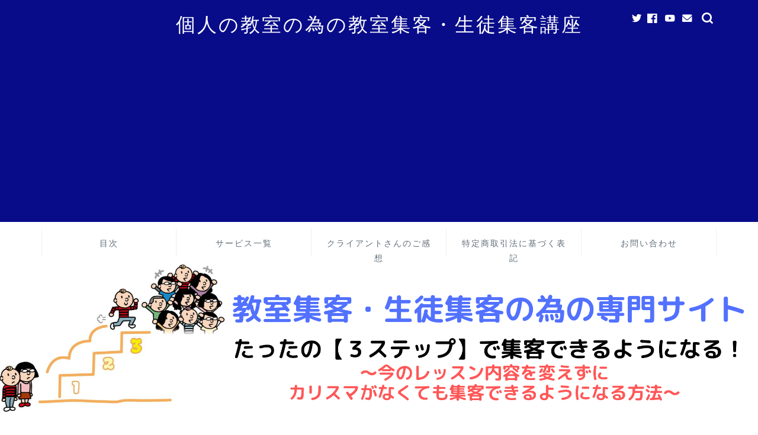

--- FILE ---
content_type: text/html; charset=UTF-8
request_url: https://businessdevelopmentachademy.biz/%E5%8D%98%E7%99%BA%E3%81%AE%E8%AC%9B%E5%BA%A7%E3%81%8C%E5%A4%9A%E3%81%84%E5%80%8B%E4%BA%BA%E3%81%AE%E5%85%88%E7%94%9F%E3%81%8C%E3%83%AA%E3%83%94%E3%83%BC%E3%83%88%E3%82%92%E5%A2%97%E3%82%84%E3%81%99/
body_size: 15501
content:
<!DOCTYPE html><html lang="ja"><head prefix="og: http://ogp.me/ns# fb: http://ogp.me/ns/fb# article: http://ogp.me/ns/article#"><meta charset="utf-8"><meta http-equiv="X-UA-Compatible" content="IE=edge"><meta name="viewport" content="width=device-width, initial-scale=1"><meta property="og:type" content="blog"><meta property="og:title" content="単発の講座が多い個人の先生がリピートを増やす方法｜教室集客・生徒集客のノウハウ満載の情報サイト"><meta property="og:url" content="https://businessdevelopmentachademy.biz/%e5%8d%98%e7%99%ba%e3%81%ae%e8%ac%9b%e5%ba%a7%e3%81%8c%e5%a4%9a%e3%81%84%e5%80%8b%e4%ba%ba%e3%81%ae%e5%85%88%e7%94%9f%e3%81%8c%e3%83%aa%e3%83%94%e3%83%bc%e3%83%88%e3%82%92%e5%a2%97%e3%82%84%e3%81%99/"><meta property="og:description" content="こんにちは！　鈴木貴之です。 私は英会話スクールを運営しています。 英会話スクールでは、基本的に「一回だけ来て終わり」と"><meta property="og:image" content="https://i1.wp.com/businessdevelopmentachademy.biz/wp-content/uploads/2018/09/人は忘れる生き物.png?fit=810%2C450&ssl=1"><meta property="og:site_name" content="教室集客・生徒集客のノウハウ満載の情報サイト"><meta property="fb:admins" content=""><meta name="twitter:card" content="summary"><meta name="description" itemprop="description" content="こんにちは！　鈴木貴之です。 私は英会話スクールを運営しています。 英会話スクールでは、基本的に「一回だけ来て終わり」と" ><link rel="shortcut icon" href="https://businessdevelopmentachademy.biz/wp-content/themes/jin/favicon.ico"><link rel="canonical" href="https://businessdevelopmentachademy.biz/%e5%8d%98%e7%99%ba%e3%81%ae%e8%ac%9b%e5%ba%a7%e3%81%8c%e5%a4%9a%e3%81%84%e5%80%8b%e4%ba%ba%e3%81%ae%e5%85%88%e7%94%9f%e3%81%8c%e3%83%aa%e3%83%94%e3%83%bc%e3%83%88%e3%82%92%e5%a2%97%e3%82%84%e3%81%99/"><link media="all" href="https://businessdevelopmentachademy.biz/wp-content/cache/autoptimize/css/autoptimize_ce271dedbf1839a990b807ce2158ff18.css" rel="stylesheet" /><title>単発の講座が多い個人の先生がリピートを増やす方法｜教室集客・生徒集客のノウハウ満載の情報サイト</title><link rel='dns-prefetch' href='//s0.wp.com' /><link rel='dns-prefetch' href='//secure.gravatar.com' /><link rel='dns-prefetch' href='//ajax.googleapis.com' /><link rel='dns-prefetch' href='//cdnjs.cloudflare.com' /><link rel='dns-prefetch' href='//use.fontawesome.com' /><link rel="alternate" type="application/rss+xml" title="教室集客・生徒集客のノウハウ満載の情報サイト &raquo; フィード" href="https://businessdevelopmentachademy.biz/feed/" /><link rel="alternate" type="application/rss+xml" title="教室集客・生徒集客のノウハウ満載の情報サイト &raquo; コメントフィード" href="https://businessdevelopmentachademy.biz/comments/feed/" /><link rel="alternate" type="application/rss+xml" title="教室集客・生徒集客のノウハウ満載の情報サイト &raquo; 単発の講座が多い個人の先生がリピートを増やす方法 のコメントのフィード" href="https://businessdevelopmentachademy.biz/%e5%8d%98%e7%99%ba%e3%81%ae%e8%ac%9b%e5%ba%a7%e3%81%8c%e5%a4%9a%e3%81%84%e5%80%8b%e4%ba%ba%e3%81%ae%e5%85%88%e7%94%9f%e3%81%8c%e3%83%aa%e3%83%94%e3%83%bc%e3%83%88%e3%82%92%e5%a2%97%e3%82%84%e3%81%99/feed/" /><link rel='stylesheet' id='fontawesome-style-css'  href='https://use.fontawesome.com/releases/v5.6.3/css/all.css?ver=4.8.3' type='text/css' media='all' /><link rel='stylesheet' id='swiper-style-css'  href='https://cdnjs.cloudflare.com/ajax/libs/Swiper/4.0.7/css/swiper.min.css?ver=4.8.3' type='text/css' media='all' /> <script type='text/javascript' src='https://ajax.googleapis.com/ajax/libs/jquery/1.12.4/jquery.min.js?ver=4.8.3'></script> <script type='text/javascript'>var aurora_heatmap_reporter = {"ajax_url":"https:\/\/businessdevelopmentachademy.biz\/wp-admin\/admin-ajax.php","action":"aurora_heatmap","access":"pc","interval":"10","stacks":"10","reports":"click_pc,click_mobile","debug":"0"};</script> <link rel='https://api.w.org/' href='https://businessdevelopmentachademy.biz/wp-json/' /><link rel='shortlink' href='https://wp.me/parYSp-9Z' /><link rel="alternate" type="application/json+oembed" href="https://businessdevelopmentachademy.biz/wp-json/oembed/1.0/embed?url=https%3A%2F%2Fbusinessdevelopmentachademy.biz%2F%25e5%258d%2598%25e7%2599%25ba%25e3%2581%25ae%25e8%25ac%259b%25e5%25ba%25a7%25e3%2581%258c%25e5%25a4%259a%25e3%2581%2584%25e5%2580%258b%25e4%25ba%25ba%25e3%2581%25ae%25e5%2585%2588%25e7%2594%259f%25e3%2581%258c%25e3%2583%25aa%25e3%2583%2594%25e3%2583%25bc%25e3%2583%2588%25e3%2582%2592%25e5%25a2%2597%25e3%2582%2584%25e3%2581%2599%2F" /><link rel="alternate" type="text/xml+oembed" href="https://businessdevelopmentachademy.biz/wp-json/oembed/1.0/embed?url=https%3A%2F%2Fbusinessdevelopmentachademy.biz%2F%25e5%258d%2598%25e7%2599%25ba%25e3%2581%25ae%25e8%25ac%259b%25e5%25ba%25a7%25e3%2581%258c%25e5%25a4%259a%25e3%2581%2584%25e5%2580%258b%25e4%25ba%25ba%25e3%2581%25ae%25e5%2585%2588%25e7%2594%259f%25e3%2581%258c%25e3%2583%25aa%25e3%2583%2594%25e3%2583%25bc%25e3%2583%2588%25e3%2582%2592%25e5%25a2%2597%25e3%2582%2584%25e3%2581%2599%2F&#038;format=xml" /> <script>var ajaxUrl = 'https://businessdevelopmentachademy.biz/wp-admin/admin-ajax.php';</script> <link rel='dns-prefetch' href='//v0.wordpress.com'/><link rel='dns-prefetch' href='//i0.wp.com'/><link rel='dns-prefetch' href='//i1.wp.com'/><link rel='dns-prefetch' href='//i2.wp.com'/><link rel='dns-prefetch' href='//c0.wp.com'/> <script>document.documentElement.classList.add(
					'jetpack-lazy-images-js-enabled'
				);</script> <meta property="og:type" content="article" /><meta property="og:title" content="単発の講座が多い個人の先生がリピートを増やす方法" /><meta property="og:url" content="https://businessdevelopmentachademy.biz/%e5%8d%98%e7%99%ba%e3%81%ae%e8%ac%9b%e5%ba%a7%e3%81%8c%e5%a4%9a%e3%81%84%e5%80%8b%e4%ba%ba%e3%81%ae%e5%85%88%e7%94%9f%e3%81%8c%e3%83%aa%e3%83%94%e3%83%bc%e3%83%88%e3%82%92%e5%a2%97%e3%82%84%e3%81%99/" /><meta property="og:description" content="こんにちは！　鈴木貴之です。 私は英会話スクールを運営しています。 英会話スクールでは、基本的に「一回だけ来て&hellip;" /><meta property="article:published_time" content="2018-09-05T02:58:13+00:00" /><meta property="article:modified_time" content="2023-06-08T02:32:54+00:00" /><meta property="og:site_name" content="教室集客・生徒集客のノウハウ満載の情報サイト" /><meta property="og:image" content="https://i1.wp.com/businessdevelopmentachademy.biz/wp-content/uploads/2018/09/人は忘れる生き物.png?fit=810%2C450&amp;ssl=1" /><meta property="og:image:width" content="810" /><meta property="og:image:height" content="450" /><meta property="og:locale" content="ja_JP" /><meta name="twitter:text:title" content="単発の講座が多い個人の先生がリピートを増やす方法" /><meta name="twitter:image" content="https://i1.wp.com/businessdevelopmentachademy.biz/wp-content/uploads/2018/09/人は忘れる生き物.png?fit=810%2C450&#038;ssl=1&#038;w=640" /><meta name="twitter:card" content="summary_large_image" />  <script async src="https://www.googletagmanager.com/gtag/js?id=UA-55326198-4"></script> <script>window.dataLayer = window.dataLayer || [];
  function gtag(){dataLayer.push(arguments);}
  gtag('js', new Date());

  gtag('config', 'UA-55326198-4');</script> <script async src="//pagead2.googlesyndication.com/pagead/js/adsbygoogle.js"></script> <script>(adsbygoogle = window.adsbygoogle || []).push({
          google_ad_client: "ca-pub-1686907232835845",
          enable_page_level_ads: true
     });</script>  <script async src="https://www.googletagmanager.com/gtag/js?id=AW-980937590"></script> <script>window.dataLayer = window.dataLayer || [];
  function gtag(){dataLayer.push(arguments);}
  gtag('js', new Date());

  gtag('config', 'AW-980937590');</script> </head><body data-rsssl=1 class="post-template-default single single-post postid-619 single-format-standard" id="nofont-style"><div id="wrapper"><div id="scroll-content" class="animate"><div id="header-box" class="tn_on header-box animate"><div id="header" class="header-type2 header animate"><div id="site-info" class="ef"> <span class="tn-logo-size"><a href='https://businessdevelopmentachademy.biz/' title='教室集客・生徒集客のノウハウ満載の情報サイト' rel='home'>個人の教室の為の教室集客・生徒集客講座</a></span></div><div id="headmenu"> <span class="headsns tn_sns_on"> <span class="twitter"><a href="https://twitter.com/takahanalee"><i class="jic-type jin-ifont-twitter" aria-hidden="true"></i></a></span> <span class="facebook"> <a href="https://www.facebook.com/shiogamaprivateteachersassociation/"><i class="jic-type jin-ifont-facebook" aria-hidden="true"></i></a> </span> <span class="youtube"> <a href="https://www.youtube.com/channel/UCw8FnbPR9RHXDuwh0RIFU_A"><i class="jic-type jin-ifont-youtube" aria-hidden="true"></i></a> </span> <span class="jin-contact"> <a href="https://businessdevelopmentachademy.biz/contactus/"><i class="jic-type jin-ifont-mail" aria-hidden="true"></i></a> </span> </span> <span class="headsearch tn_search_on"><form class="search-box" role="search" method="get" id="searchform" action="https://businessdevelopmentachademy.biz/"> <input type="search" placeholder="" class="text search-text" value="" name="s" id="s"> <input type="submit" id="searchsubmit" value="&#xe931;"></form> </span></div></div></div><div id="nav-container" class="header-style4-animate animate"><div id="drawernav2" class="ef"><nav class="fixed-content"><ul class="menu-box"><li class="menu-item menu-item-type-custom menu-item-object-custom menu-item-20"><a href="https://businessdevelopmentachademy.biz/%e7%9b%ae%e6%ac%a1/">目次</a></li><li class="menu-item menu-item-type-custom menu-item-object-custom menu-item-22"><a href="https://businessdevelopmentachademy.biz/%E3%82%B5%E3%83%BC%E3%83%93%E3%82%B9%E4%B8%80%E8%A6%A7/">サービス一覧</a></li><li class="menu-item menu-item-type-post_type menu-item-object-page menu-item-805"><a href="https://businessdevelopmentachademy.biz/testimonialsforschoolmarketingservices/">クライアントさんのご感想</a></li><li class="menu-item menu-item-type-post_type menu-item-object-page menu-item-39"><a href="https://businessdevelopmentachademy.biz/law/">特定商取引法に基づく表記</a></li><li class="menu-item menu-item-type-custom menu-item-object-custom menu-item-25"><a href="https://businessdevelopmentachademy.biz/contactus/">お問い合わせ</a></li></ul></nav></div></div><div id="main-image" class="main-image animate"> <img src="https://businessdevelopmentachademy.biz/wp-content/uploads/2019/09/名称未設定のコピー-min-1.png" alt="教室集客・生徒集客の為の専門サイトヘッダー画像" /><div class="top-image-meta"></div></div><div class="clearfix"></div><div id="contents"><main id="main-contents" class="main-contents article_style1 animate" itemprop="mainContentOfPage"><section class="cps-post-box hentry"><article class="cps-post"><header class="cps-post-header"> <span class="cps-post-cat category-%e6%95%99%e5%ae%a4%e9%9b%86%e5%ae%a2" itemprop="keywords"><a href="https://businessdevelopmentachademy.biz/category/%e6%95%99%e5%ae%a4%e9%9b%86%e5%ae%a2/" style="background-color:!important;">教室集客</a></span><h1 class="cps-post-title entry-title" itemprop="headline">単発の講座が多い個人の先生がリピートを増やす方法</h1><div class="cps-post-meta vcard"> <span class="writer fn" itemprop="author" itemscope itemtype="https://schema.org/Person"><span itemprop="name">BTCビジネスソリューションズ</span></span> <span class="cps-post-date-box"> <span class="cps-post-date"><i class="jic jin-ifont-watch" aria-hidden="true"></i>&nbsp;<time class="entry-date date published" datetime="2018-09-05T02:58:13+00:00">9月 5, 2018</time></span> <span class="timeslash"> /</span> <time class="entry-date date updated" datetime="2023-06-08T02:32:54+00:00"><span class="cps-post-date"><i class="jic jin-ifont-reload" aria-hidden="true"></i>&nbsp;6月 8, 2023</span></time> </span></div></header><div class="cps-post-thumb jin-thumb-original" itemscope itemtype="https://schema.org/ImageObject"> <img src="https://i1.wp.com/businessdevelopmentachademy.biz/wp-content/uploads/2018/09/人は忘れる生き物.png?resize=810%2C450&amp;ssl=1" class="attachment-large_size size-large_size wp-post-image jetpack-lazy-image" alt="" width ="810" height ="450" data-lazy-src="https://i1.wp.com/businessdevelopmentachademy.biz/wp-content/uploads/2018/09/人は忘れる生き物.png?resize=810%2C450&amp;ssl=1&amp;is-pending-load=1" srcset="[data-uri]" /></div><div class="share-top sns-design-type01"><div class="sns-top"><ol><li class="twitter"><a href="https://twitter.com/share?url=https%3A%2F%2Fbusinessdevelopmentachademy.biz%2F%25e5%258d%2598%25e7%2599%25ba%25e3%2581%25ae%25e8%25ac%259b%25e5%25ba%25a7%25e3%2581%258c%25e5%25a4%259a%25e3%2581%2584%25e5%2580%258b%25e4%25ba%25ba%25e3%2581%25ae%25e5%2585%2588%25e7%2594%259f%25e3%2581%258c%25e3%2583%25aa%25e3%2583%2594%25e3%2583%25bc%25e3%2583%2588%25e3%2582%2592%25e5%25a2%2597%25e3%2582%2584%25e3%2581%2599%2F&text=%E5%8D%98%E7%99%BA%E3%81%AE%E8%AC%9B%E5%BA%A7%E3%81%8C%E5%A4%9A%E3%81%84%E5%80%8B%E4%BA%BA%E3%81%AE%E5%85%88%E7%94%9F%E3%81%8C%E3%83%AA%E3%83%94%E3%83%BC%E3%83%88%E3%82%92%E5%A2%97%E3%82%84%E3%81%99%E6%96%B9%E6%B3%95 - 教室集客・生徒集客のノウハウ満載の情報サイト"><i class="jic jin-ifont-twitter"></i></a></li><li class="facebook"> <a href="https://www.facebook.com/sharer.php?src=bm&u=https%3A%2F%2Fbusinessdevelopmentachademy.biz%2F%25e5%258d%2598%25e7%2599%25ba%25e3%2581%25ae%25e8%25ac%259b%25e5%25ba%25a7%25e3%2581%258c%25e5%25a4%259a%25e3%2581%2584%25e5%2580%258b%25e4%25ba%25ba%25e3%2581%25ae%25e5%2585%2588%25e7%2594%259f%25e3%2581%258c%25e3%2583%25aa%25e3%2583%2594%25e3%2583%25bc%25e3%2583%2588%25e3%2582%2592%25e5%25a2%2597%25e3%2582%2584%25e3%2581%2599%2F&t=%E5%8D%98%E7%99%BA%E3%81%AE%E8%AC%9B%E5%BA%A7%E3%81%8C%E5%A4%9A%E3%81%84%E5%80%8B%E4%BA%BA%E3%81%AE%E5%85%88%E7%94%9F%E3%81%8C%E3%83%AA%E3%83%94%E3%83%BC%E3%83%88%E3%82%92%E5%A2%97%E3%82%84%E3%81%99%E6%96%B9%E6%B3%95 - 教室集客・生徒集客のノウハウ満載の情報サイト" onclick="javascript:window.open(this.href, '', 'menubar=no,toolbar=no,resizable=yes,scrollbars=yes,height=300,width=600');return false;"><i class="jic jin-ifont-facebook-t" aria-hidden="true"></i></a></li><li class="hatebu"> <a href="https://b.hatena.ne.jp/add?mode=confirm&url=https%3A%2F%2Fbusinessdevelopmentachademy.biz%2F%25e5%258d%2598%25e7%2599%25ba%25e3%2581%25ae%25e8%25ac%259b%25e5%25ba%25a7%25e3%2581%258c%25e5%25a4%259a%25e3%2581%2584%25e5%2580%258b%25e4%25ba%25ba%25e3%2581%25ae%25e5%2585%2588%25e7%2594%259f%25e3%2581%258c%25e3%2583%25aa%25e3%2583%2594%25e3%2583%25bc%25e3%2583%2588%25e3%2582%2592%25e5%25a2%2597%25e3%2582%2584%25e3%2581%2599%2F" onclick="javascript:window.open(this.href, '', 'menubar=no,toolbar=no,resizable=yes,scrollbars=yes,height=400,width=510');return false;" ><i class="font-hatena"></i></a></li><li class="pocket"> <a href="https://getpocket.com/edit?url=https%3A%2F%2Fbusinessdevelopmentachademy.biz%2F%25e5%258d%2598%25e7%2599%25ba%25e3%2581%25ae%25e8%25ac%259b%25e5%25ba%25a7%25e3%2581%258c%25e5%25a4%259a%25e3%2581%2584%25e5%2580%258b%25e4%25ba%25ba%25e3%2581%25ae%25e5%2585%2588%25e7%2594%259f%25e3%2581%258c%25e3%2583%25aa%25e3%2583%2594%25e3%2583%25bc%25e3%2583%2588%25e3%2582%2592%25e5%25a2%2597%25e3%2582%2584%25e3%2581%2599%2F&title=%E5%8D%98%E7%99%BA%E3%81%AE%E8%AC%9B%E5%BA%A7%E3%81%8C%E5%A4%9A%E3%81%84%E5%80%8B%E4%BA%BA%E3%81%AE%E5%85%88%E7%94%9F%E3%81%8C%E3%83%AA%E3%83%94%E3%83%BC%E3%83%88%E3%82%92%E5%A2%97%E3%82%84%E3%81%99%E6%96%B9%E6%B3%95 - 教室集客・生徒集客のノウハウ満載の情報サイト"><i class="jic jin-ifont-pocket" aria-hidden="true"></i></a></li><li class="line"> <a href="https://line.me/R/msg/text/?https%3A%2F%2Fbusinessdevelopmentachademy.biz%2F%25e5%258d%2598%25e7%2599%25ba%25e3%2581%25ae%25e8%25ac%259b%25e5%25ba%25a7%25e3%2581%258c%25e5%25a4%259a%25e3%2581%2584%25e5%2580%258b%25e4%25ba%25ba%25e3%2581%25ae%25e5%2585%2588%25e7%2594%259f%25e3%2581%258c%25e3%2583%25aa%25e3%2583%2594%25e3%2583%25bc%25e3%2583%2588%25e3%2582%2592%25e5%25a2%2597%25e3%2582%2584%25e3%2581%2599%2F"><i class="jic jin-ifont-line" aria-hidden="true"></i></a></li></ol></div></div><div class="clearfix"></div><div class="c--labeling-act d--labeling-act-solid"><span class="a--labeling-act">記事内に商品プロモーションを含む場合があります</span></div><div class="cps-post-main-box"><div class="cps-post-main    h2-style05 h3-style03 h4-style01 entry-content l-size m-size-sp" itemprop="articleBody"><div class="clearfix"></div><div class="sponsor-top">スポンサーリンク</div><section class="ad-single ad-top"><div class="center-rectangle"> <script async src="//pagead2.googlesyndication.com/pagead/js/adsbygoogle.js"></script>  <ins class="adsbygoogle"
 style="display:block"
 data-ad-client="ca-pub-1686907232835845"
 data-ad-slot="1111894598"
 data-ad-format="link"></ins> <script>(adsbygoogle = window.adsbygoogle || []).push({});</script> </div></section><div class="theContentWrap-ccc"><p>こんにちは！　鈴木貴之です。</p><p>私は英会話スクールを運営しています。</p><p>英会話スクールでは、基本的に「一回だけ来て終わり」という生徒さんはほとんどいません。なぜなら、「英会話を身に付けるには時間が掛る」とみんな理解しているからです。</p><p>だから、一度一人の生徒さんを集客できたら毎月継続して通って頂けます。</p><p>&nbsp;</p><p>逆に、一回だけで終了してしまうスクールもあります。</p><p>美術系スクールと私が呼んでいるのですが、プリザーブドフラワーやフラワーアレンジメント、工作系、写真講座などがそれです。</p><p>もちろん、何回かに分けて引っ張ることもできますが、英会話のように１年間毎月通ってくれるということはないでしょう。</p><p>今回の記事でお伝えしたいのは、そういうスクールがどうすれば生徒さんにリピートしてもらえるかという内容です。</p><p>その中で特に重要な考え方を二つお伝えしたいと思います。</p><p>&nbsp;</p><div class="sponsor-h2-center">スポンサーリンク</div><div class="ad-single-h2"><script async src="//pagead2.googlesyndication.com/pagead/js/adsbygoogle.js"></script> <ins class="adsbygoogle"
 style="display:block; text-align:center;"
 data-ad-layout="in-article"
 data-ad-format="fluid"
 data-ad-client="ca-pub-1686907232835845"
 data-ad-slot="4336823735"></ins> <script>(adsbygoogle = window.adsbygoogle || []).push({});</script></div><h2>教室運営においてリピートが少ない時に見直すべき２つの場所</h2><p>それでは、「リピートが少ない」と感じている時に見るポイント２つを詳しく説明していきましょう。</p><h3>① 生徒さんに忘れられている</h3><p><span style="color: #000000;">まずは、これです。忘れられてしまっている。</span></p><p><span style="color: #ff0000;"><strong>現代人はとても忙しい人が多いので、先生であるあなたのことを好きだとしても、教室自体を気に入っていたとしても、１回ごとの講座の場合、「つい頭から抜けてしまっている」ということは多々あります。</strong></span></p><p>それが１ヶ月、２ヶ月、３ヶ月と続くともう頭の中からはすっぽりと抜け落ちてしまいます。つまり、生徒さんの頭の中に存在していないので、リピートしてくれないのです。</p><p><span class="marker"><strong>だから、もしリピートしてほしいという場合は、単純に思い出してもらえればいいのです。</strong></span></p><p>一般企業の営業で、ルート営業というのがあります。これは決められた顧客先に営業マンが顔を出しに行くのですが、まさしく顧客から忘れられないようにするためにしているのです。</p><p>しかしながら、個人の先生が外出して生徒さんのお家を回るのはあまりにも効率が悪いので、他の方法を考えなければなりません。</p><p><strong>お勧めなのは、メルマガとダイレクトメールです。</strong></p><p>もし文章を書くのが得意なのであればメルマガでもいいでしょう。無料で「あいさつ」ができます。</p><p>ただし、受け取るメールの数があまりにも多くなってきているので、つまらないメルマガはどんどん読まれなくなります。読まれずに放置されたり、ゴミ箱に直行したりします。</p><p>読まれないメルマガはいくら送ってもリピートにつながりません。だから、もし文章を書くのが苦手だという場合は、ダイレクトメールをお勧めします。</p><p><strong>ダイレクトとメールと言ってもはがきでいいのです。１ヶ月に１回はがきであいさつをして、その月に行う講座を案内すれば、何もしていない時よりも絶対にリピート率が上がります。</strong></p><p><strong>「はがきは費用が掛るから・・・」という方は、<span class="marker">その費用を吸収できるような事業モデルに変更する必要があります</span>。費用が掛かるからはがきが送れず、その為にリピート率が低いとしたら、その事業モデルはいつか破たんするからです。</strong></p><h3>② 生徒さんにとって来る理由がない</h3><p>もうひとつは、講座数が少ないため、すでに履修した講座が多くなってしまい、教室に対する興味が薄れることです。</p><p><span style="color: #ff0000; font-size: 28px;"><strong>これは非常に危険な状態です。</strong></span></p><p>生徒さんから興味を持ってもらえなくなってしまったら、いつも新規客を取るしかなくなります。</p><p>でも、ビジネスで最も難しいのは新規顧客の獲得です。しかも新規顧客ばかり追い求めると、いずれはその地域での市場が飽和してしまいます。</p><p>だから、講座をつくる際は深く考えて作る必要があります。</p><p>初心者、中級者、上級者と段階を踏んでレベルアップできるような講座をつくったり、生徒さんが興味のある講座を追加したりなど、予め「生徒さんにこういう順序で講座を取ってほしい」という設計図をつくるのです。</p><p>それがあれば、その通りお勧めするだけでいいので、リピート集客も楽になります。</p><p>以上２点、参考にしてくださいね。＾＾</p><p>&nbsp;</p><p>追伸　教室・学習塾の集客がうまくいっていない場合はこちらをゲットしてみてください↓↓</p><p><a href="https://school.hp.peraichi.com/" target="_blank" rel="noopener" class="broken_link">【無料】小さな教室ビジネスの為の『秘密の設計図』を手に入れる</a></p><p>&nbsp;</p><div class="simple-box9"><p>個人の先生の為の集客支援団体「塩釜プライベートティーチャーズ協会」<br /> 営業時間：９時から２１時（火曜日定休）<br /> 〒985-0026 宮城県塩釜市旭町17-7-206<br /> 090-6686-4443</p><p>・<a href="https://businessdevelopmentachademy.biz/10tools/">【１０日間メールセミナー】新規入会を断らなければならい程生徒が集まる為の１０の集客ツールへの登録はこちらから</a><br /> ・<a href="https://businessdevelopmentachademy.biz/%E8%8B%B1%E8%AA%9E%E6%95%99%E5%AE%A4%E3%81%AE%E5%85%88%E7%94%9F%E3%81%AE%E7%82%BA%E3%81%AE%E3%83%AC%E3%83%83%E3%82%B9%E3%83%B3%E3%82%A2%E3%82%A4%E3%83%87%E3%82%A2%E9%9B%86/">英語教室の先生の為のレッスンアイデア集</a><br /> ・<a href="https://businessdevelopmentachademy.biz/%E3%82%B5%E3%83%BC%E3%83%93%E3%82%B9%E4%B8%80%E8%A6%A7/">サービス一覧</a><br /> ・<a href="https://businessdevelopmentachademy.biz/%e9%9b%bb%e5%ad%90%e6%9b%b8%e7%b1%8d%e3%80%8c%e7%90%86%e6%83%b3%e3%81%ae%e7%94%9f%e5%be%92%e3%81%ae%e9%9b%86%e3%82%81%e6%96%b9%e3%80%8d/">電子書籍「理想の生徒の集め方」</a><br /> ・<a href="https://businessdevelopmentachademy.biz/?p=60&amp;preview=true">教室集客・生徒集客の仕組みを作るの為の３ステップ</a><br /> ・<a href="https://businessdevelopmentachademy.biz/testimonialsforschoolmarketingservices/">お客様の声</a><br /> ・<a href="https://businessdevelopmentachademy.biz/contactus/">お問合せ</a><br /> ・電話でのお問合せ　<a href="tel:09066864443">０９０－６６８６－４４４３</a></p></div><p>&nbsp;</p></div><div class="clearfix"></div><div class="adarea-box"><section class="ad-single"><div class="left-rectangle"><div class="sponsor-center">スポンサーリンク</div> <script async src="//pagead2.googlesyndication.com/pagead/js/adsbygoogle.js"></script> <ins class="adsbygoogle"
 style="display:block; text-align:center;"
 data-ad-layout="in-article"
 data-ad-format="fluid"
 data-ad-client="ca-pub-1686907232835845"
 data-ad-slot="4336823735"></ins> <script>(adsbygoogle = window.adsbygoogle || []).push({});</script> </div><div class="right-rectangle"><div class="sponsor-center">スポンサーリンク</div> <script async src="//pagead2.googlesyndication.com/pagead/js/adsbygoogle.js"></script> <ins class="adsbygoogle"
 style="display:block; text-align:center;"
 data-ad-layout="in-article"
 data-ad-format="fluid"
 data-ad-client="ca-pub-1686907232835845"
 data-ad-slot="4336823735"></ins> <script>(adsbygoogle = window.adsbygoogle || []).push({});</script> </div><div class="clearfix"></div></section></div><div class="related-ad-unit-area"></div><div class="share sns-design-type01"><div class="sns"><ol><li class="twitter"><a href="https://twitter.com/share?url=https%3A%2F%2Fbusinessdevelopmentachademy.biz%2F%25e5%258d%2598%25e7%2599%25ba%25e3%2581%25ae%25e8%25ac%259b%25e5%25ba%25a7%25e3%2581%258c%25e5%25a4%259a%25e3%2581%2584%25e5%2580%258b%25e4%25ba%25ba%25e3%2581%25ae%25e5%2585%2588%25e7%2594%259f%25e3%2581%258c%25e3%2583%25aa%25e3%2583%2594%25e3%2583%25bc%25e3%2583%2588%25e3%2582%2592%25e5%25a2%2597%25e3%2582%2584%25e3%2581%2599%2F&text=%E5%8D%98%E7%99%BA%E3%81%AE%E8%AC%9B%E5%BA%A7%E3%81%8C%E5%A4%9A%E3%81%84%E5%80%8B%E4%BA%BA%E3%81%AE%E5%85%88%E7%94%9F%E3%81%8C%E3%83%AA%E3%83%94%E3%83%BC%E3%83%88%E3%82%92%E5%A2%97%E3%82%84%E3%81%99%E6%96%B9%E6%B3%95 - 教室集客・生徒集客のノウハウ満載の情報サイト"><i class="jic jin-ifont-twitter"></i></a></li><li class="facebook"> <a href="https://www.facebook.com/sharer.php?src=bm&u=https%3A%2F%2Fbusinessdevelopmentachademy.biz%2F%25e5%258d%2598%25e7%2599%25ba%25e3%2581%25ae%25e8%25ac%259b%25e5%25ba%25a7%25e3%2581%258c%25e5%25a4%259a%25e3%2581%2584%25e5%2580%258b%25e4%25ba%25ba%25e3%2581%25ae%25e5%2585%2588%25e7%2594%259f%25e3%2581%258c%25e3%2583%25aa%25e3%2583%2594%25e3%2583%25bc%25e3%2583%2588%25e3%2582%2592%25e5%25a2%2597%25e3%2582%2584%25e3%2581%2599%2F&t=%E5%8D%98%E7%99%BA%E3%81%AE%E8%AC%9B%E5%BA%A7%E3%81%8C%E5%A4%9A%E3%81%84%E5%80%8B%E4%BA%BA%E3%81%AE%E5%85%88%E7%94%9F%E3%81%8C%E3%83%AA%E3%83%94%E3%83%BC%E3%83%88%E3%82%92%E5%A2%97%E3%82%84%E3%81%99%E6%96%B9%E6%B3%95 - 教室集客・生徒集客のノウハウ満載の情報サイト" onclick="javascript:window.open(this.href, '', 'menubar=no,toolbar=no,resizable=yes,scrollbars=yes,height=300,width=600');return false;"><i class="jic jin-ifont-facebook-t" aria-hidden="true"></i></a></li><li class="hatebu"> <a href="https://b.hatena.ne.jp/add?mode=confirm&url=https%3A%2F%2Fbusinessdevelopmentachademy.biz%2F%25e5%258d%2598%25e7%2599%25ba%25e3%2581%25ae%25e8%25ac%259b%25e5%25ba%25a7%25e3%2581%258c%25e5%25a4%259a%25e3%2581%2584%25e5%2580%258b%25e4%25ba%25ba%25e3%2581%25ae%25e5%2585%2588%25e7%2594%259f%25e3%2581%258c%25e3%2583%25aa%25e3%2583%2594%25e3%2583%25bc%25e3%2583%2588%25e3%2582%2592%25e5%25a2%2597%25e3%2582%2584%25e3%2581%2599%2F" onclick="javascript:window.open(this.href, '', 'menubar=no,toolbar=no,resizable=yes,scrollbars=yes,height=400,width=510');return false;" ><i class="font-hatena"></i></a></li><li class="pocket"> <a href="https://getpocket.com/edit?url=https%3A%2F%2Fbusinessdevelopmentachademy.biz%2F%25e5%258d%2598%25e7%2599%25ba%25e3%2581%25ae%25e8%25ac%259b%25e5%25ba%25a7%25e3%2581%258c%25e5%25a4%259a%25e3%2581%2584%25e5%2580%258b%25e4%25ba%25ba%25e3%2581%25ae%25e5%2585%2588%25e7%2594%259f%25e3%2581%258c%25e3%2583%25aa%25e3%2583%2594%25e3%2583%25bc%25e3%2583%2588%25e3%2582%2592%25e5%25a2%2597%25e3%2582%2584%25e3%2581%2599%2F&title=%E5%8D%98%E7%99%BA%E3%81%AE%E8%AC%9B%E5%BA%A7%E3%81%8C%E5%A4%9A%E3%81%84%E5%80%8B%E4%BA%BA%E3%81%AE%E5%85%88%E7%94%9F%E3%81%8C%E3%83%AA%E3%83%94%E3%83%BC%E3%83%88%E3%82%92%E5%A2%97%E3%82%84%E3%81%99%E6%96%B9%E6%B3%95 - 教室集客・生徒集客のノウハウ満載の情報サイト"><i class="jic jin-ifont-pocket" aria-hidden="true"></i></a></li><li class="line"> <a href="https://line.me/R/msg/text/?https%3A%2F%2Fbusinessdevelopmentachademy.biz%2F%25e5%258d%2598%25e7%2599%25ba%25e3%2581%25ae%25e8%25ac%259b%25e5%25ba%25a7%25e3%2581%258c%25e5%25a4%259a%25e3%2581%2584%25e5%2580%258b%25e4%25ba%25ba%25e3%2581%25ae%25e5%2585%2588%25e7%2594%259f%25e3%2581%258c%25e3%2583%25aa%25e3%2583%2594%25e3%2583%25bc%25e3%2583%2588%25e3%2582%2592%25e5%25a2%2597%25e3%2582%2584%25e3%2581%2599%2F"><i class="jic jin-ifont-line" aria-hidden="true"></i></a></li></ol></div></div></div></div></article></section><div class="toppost-list-box-simple"><section class="related-entry-section toppost-list-box-inner"><div class="related-entry-headline"><div class="related-entry-headline-text ef"><span class="fa-headline"><i class="jic jin-ifont-post" aria-hidden="true"></i>RELATED POST</span></div></div><div class="post-list-mag3col"><article class="post-list-item" itemscope itemtype="https://schema.org/BlogPosting"> <a class="post-list-link" rel="bookmark" href="https://businessdevelopmentachademy.biz/blogforschoolmarketing12/" itemprop='mainEntityOfPage'><div class="post-list-inner"><div class="post-list-thumb" itemprop="image" itemscope itemtype="https://schema.org/ImageObject"> <img src="https://i2.wp.com/businessdevelopmentachademy.biz/wp-content/uploads/2018/07/woman-687560_640.jpg?resize=640%2C360&amp;ssl=1" class="attachment-small_size size-small_size wp-post-image jetpack-lazy-image" alt="不思議に思っている女性" width ="368" height ="207" data-lazy-src="https://i2.wp.com/businessdevelopmentachademy.biz/wp-content/uploads/2018/07/woman-687560_640.jpg?resize=640%2C360&amp;ssl=1&amp;is-pending-load=1" srcset="[data-uri]" /><meta itemprop="url" content="https://i2.wp.com/businessdevelopmentachademy.biz/wp-content/uploads/2018/07/woman-687560_640.jpg?resize=640%2C360&ssl=1"><meta itemprop="width" content="640"><meta itemprop="height" content="360"></div><div class="post-list-meta vcard"> <span class="post-list-cat category-%e6%95%99%e5%ae%a4%e9%9b%86%e5%ae%a2" style="background-color:!important;" itemprop="keywords">教室集客</span><h2 class="post-list-title entry-title" itemprop="headline">教室集客の為のブログ活用法12「ブログには、読み手が知りたいことを書こう！」</h2> <span class="post-list-date date updated ef" itemprop="datePublished dateModified" datetime="2018-07-24" content="2018-07-24">7月 24, 2018</span> <span class="writer fn" itemprop="author" itemscope itemtype="https://schema.org/Person"><span itemprop="name">BTCビジネスソリューションズ</span></span><div class="post-list-publisher" itemprop="publisher" itemscope itemtype="https://schema.org/Organization"> <span itemprop="logo" itemscope itemtype="https://schema.org/ImageObject"> <span itemprop="url"></span> </span> <span itemprop="name">教室集客・生徒集客のノウハウ満載の情報サイト</span></div></div></div> </a></article><article class="post-list-item" itemscope itemtype="https://schema.org/BlogPosting"> <a class="post-list-link" rel="bookmark" href="https://businessdevelopmentachademy.biz/mindset-3/" itemprop='mainEntityOfPage'><div class="post-list-inner"><div class="post-list-thumb" itemprop="image" itemscope itemtype="https://schema.org/ImageObject"> <img src="https://businessdevelopmentachademy.biz/wp-content/themes/jin/img/noimg480.png" width="368" height="207" alt="no image" /><meta itemprop="url" content="https://businessdevelopmentachademy.biz/wp-content/themes/jin/img/noimg320.png"><meta itemprop="width" content="480"><meta itemprop="height" content="270"></div><div class="post-list-meta vcard"> <span class="post-list-cat category-%e5%85%88%e7%94%9f%e3%81%ae%e5%bf%83%e6%a7%8b%e3%81%88" style="background-color:!important;" itemprop="keywords">先生の心構え</span><h2 class="post-list-title entry-title" itemprop="headline">集客に苦戦するのは、見込生徒（の保護者）の心が読めてないからだ！</h2> <span class="post-list-date date updated ef" itemprop="datePublished dateModified" datetime="2025-10-09" content="2025-10-09">10月 9, 2025</span> <span class="writer fn" itemprop="author" itemscope itemtype="https://schema.org/Person"><span itemprop="name">BTCビジネスソリューションズ</span></span><div class="post-list-publisher" itemprop="publisher" itemscope itemtype="https://schema.org/Organization"> <span itemprop="logo" itemscope itemtype="https://schema.org/ImageObject"> <span itemprop="url"></span> </span> <span itemprop="name">教室集客・生徒集客のノウハウ満載の情報サイト</span></div></div></div> </a></article><article class="post-list-item" itemscope itemtype="https://schema.org/BlogPosting"> <a class="post-list-link" rel="bookmark" href="https://businessdevelopmentachademy.biz/misunderstanding/" itemprop='mainEntityOfPage'><div class="post-list-inner"><div class="post-list-thumb" itemprop="image" itemscope itemtype="https://schema.org/ImageObject"> <img src="https://i0.wp.com/businessdevelopmentachademy.biz/wp-content/uploads/2018/07/meditation-1287207_640.jpg?resize=640%2C360&amp;ssl=1" class="attachment-small_size size-small_size wp-post-image jetpack-lazy-image" alt="ヨガのインストラクター" width ="368" height ="207" data-lazy-src="https://i0.wp.com/businessdevelopmentachademy.biz/wp-content/uploads/2018/07/meditation-1287207_640.jpg?resize=640%2C360&amp;ssl=1&amp;is-pending-load=1" srcset="[data-uri]" /><meta itemprop="url" content="https://i0.wp.com/businessdevelopmentachademy.biz/wp-content/uploads/2018/07/meditation-1287207_640.jpg?resize=640%2C360&ssl=1"><meta itemprop="width" content="640"><meta itemprop="height" content="360"></div><div class="post-list-meta vcard"> <span class="post-list-cat category-%e6%95%99%e5%ae%a4%e9%9b%86%e5%ae%a2" style="background-color:!important;" itemprop="keywords">教室集客</span><h2 class="post-list-title entry-title" itemprop="headline">生徒さんが求めているものを間違えると、集客が出来なくなる。</h2> <span class="post-list-date date updated ef" itemprop="datePublished dateModified" datetime="2018-07-11" content="2018-07-11">7月 11, 2018</span> <span class="writer fn" itemprop="author" itemscope itemtype="https://schema.org/Person"><span itemprop="name">BTCビジネスソリューションズ</span></span><div class="post-list-publisher" itemprop="publisher" itemscope itemtype="https://schema.org/Organization"> <span itemprop="logo" itemscope itemtype="https://schema.org/ImageObject"> <span itemprop="url"></span> </span> <span itemprop="name">教室集客・生徒集客のノウハウ満載の情報サイト</span></div></div></div> </a></article></div></section></div><div class="clearfix"></div><div class="related-ad-area"><section class="ad-single"><div class="center-rectangle"><div class="sponsor-center">スポンサーリンク</div> <script async src="//pagead2.googlesyndication.com/pagead/js/adsbygoogle.js"></script> <ins class="adsbygoogle"
 style="display:block; text-align:center;"
 data-ad-layout="in-article"
 data-ad-format="fluid"
 data-ad-client="ca-pub-1686907232835845"
 data-ad-slot="4336823735"></ins> <script>(adsbygoogle = window.adsbygoogle || []).push({});</script> </div></section></div><div id="comment-box"><div id="respond" class="comment-respond"><h3 id="reply-title" class="comment-reply-title"><span class="fa-headline ef"><i class="jic jin-ifont-comment" aria-hidden="true"></i>COMMENT</span> <small><a rel="nofollow" id="cancel-comment-reply-link" href="/%E5%8D%98%E7%99%BA%E3%81%AE%E8%AC%9B%E5%BA%A7%E3%81%8C%E5%A4%9A%E3%81%84%E5%80%8B%E4%BA%BA%E3%81%AE%E5%85%88%E7%94%9F%E3%81%8C%E3%83%AA%E3%83%94%E3%83%BC%E3%83%88%E3%82%92%E5%A2%97%E3%82%84%E3%81%99/#respond" style="display:none;">コメントをキャンセル</a></small></h3><form action="https://businessdevelopmentachademy.biz/wp-comments-post.php" method="post" id="commentform" class="comment-form"><p class="comment-notes"><span id="email-notes">メールアドレスが公開されることはありません。</span> <span class="required">*</span> が付いている欄は必須項目です</p><div class="comment-flexbox"><p class="comment-form-comment"><textarea id="comment" name="comment" aria-required="true"></textarea></p><div class="comment-child-flex"><p class="comment-form-author"><input id="author" placeholder="ニックネーム" name="author" type="text" value="" aria-required='true' /></p><p class="comment-form-email"><input id="email" placeholder="メールアドレス" name="email" type="email" value="" aria-required='true' /></p></div></div><p class="form-submit"><p class="comment-subscription-form"><input type="checkbox" name="subscribe_comments" id="subscribe_comments" value="subscribe" style="width: auto; -moz-appearance: checkbox; -webkit-appearance: checkbox;" /> <label class="subscribe-label" id="subscribe-label" for="subscribe_comments">新しいコメントをメールで通知</label></p><p class="comment-subscription-form"><input type="checkbox" name="subscribe_blog" id="subscribe_blog" value="subscribe" style="width: auto; -moz-appearance: checkbox; -webkit-appearance: checkbox;" /> <label class="subscribe-label" id="subscribe-blog-label" for="subscribe_blog">新しい投稿をメールで受け取る</label></p><input name="submit" type="submit" id="submit" class="submit" value="送信する" /> <input type='hidden' name='comment_post_ID' value='619' id='comment_post_ID' /> <input type='hidden' name='comment_parent' id='comment_parent' value='0' /></p><input type="hidden" id="ak_js" name="ak_js" value="93"/><textarea name="ak_hp_textarea" cols="45" rows="8" maxlength="100" style="display: none !important;"></textarea></form></div></div><div id="prev-next" class="clearfix"> <a class="prev" href="https://businessdevelopmentachademy.biz/whytheydontcomeback/" title="あなたの教室にリピートしないのは、顧客があなたのことを○○○から！"><div class="metabox"> <img src="https://i2.wp.com/businessdevelopmentachademy.biz/wp-content/uploads/2018/09/チラシを撒いても効果がない理由はなんだろう？-1.png?resize=320%2C180&amp;ssl=1" class="attachment-cps_thumbnails size-cps_thumbnails wp-post-image jetpack-lazy-image" alt="" width ="151" height ="85" data-lazy-src="https://i2.wp.com/businessdevelopmentachademy.biz/wp-content/uploads/2018/09/チラシを撒いても効果がない理由はなんだろう？-1.png?resize=320%2C180&amp;ssl=1&amp;is-pending-load=1" srcset="[data-uri]" /><p>あなたの教室にリピートしないのは、顧客があなたのことを○○○から！</p></div> </a> <a class="next" href="https://businessdevelopmentachademy.biz/%e9%9b%86%e5%ae%a2%e3%81%a7%e3%81%8d%e3%82%8b%e6%95%99%e5%ae%a4%e3%81%ab%e3%81%aa%e3%82%8b%e7%82%ba%e3%81%ae%e4%be%a1%e6%a0%bc%e8%a8%ad%e5%ae%9a%e6%b3%95/" title="集客できる教室になる為の価格設定法"><div class="metabox"><p>集客できる教室になる為の価格設定法</p> <img src="https://i0.wp.com/businessdevelopmentachademy.biz/wp-content/uploads/2018/09/教室集客における価格戦略.png?resize=320%2C180&amp;ssl=1" class="attachment-cps_thumbnails size-cps_thumbnails wp-post-image jetpack-lazy-image" alt="" width ="151" height ="85" data-lazy-src="https://i0.wp.com/businessdevelopmentachademy.biz/wp-content/uploads/2018/09/教室集客における価格戦略.png?resize=320%2C180&amp;ssl=1&amp;is-pending-load=1" srcset="[data-uri]" /></div> </a></div><div class="clearfix"></div></main><div id="sidebar" class="sideber sidebar_style2 animate" role="complementary" itemscope itemtype="https://schema.org/WPSideBar"><div id="custom_html-7" class="widget_text widget widget_custom_html"><div class="textwidget custom-html-widget"><a href="//af.moshimo.com/af/c/click?a_id=4893867&p_id=6343&pc_id=17911&pl_id=82553" rel="nofollow" referrerpolicy="no-referrer-when-downgrade" attributionsrc><img src="https://i1.wp.com/image.moshimo.com/af-img/6115/000000082553.jpg?resize=336%2C280&#038;ssl=1" width="336" height="280" style="border:none;" data-recalc-dims="1" data-lazy-src="https://i1.wp.com/image.moshimo.com/af-img/6115/000000082553.jpg?resize=336%2C280&amp;is-pending-load=1#038;ssl=1" srcset="[data-uri]" class=" jetpack-lazy-image"><noscript><img src="https://i1.wp.com/image.moshimo.com/af-img/6115/000000082553.jpg?resize=336%2C280&#038;ssl=1" width="336" height="280" style="border:none;" data-recalc-dims="1"></noscript></a><img src="//i.moshimo.com/af/i/impression?a_id=4893867&amp;p_id=6343&amp;pc_id=17911&amp;pl_id=82553" width="1" height="1" style="border:none;" loading="lazy" data-lazy-src="//i.moshimo.com/af/i/impression?a_id=4893867&amp;p_id=6343&amp;pc_id=17911&amp;pl_id=82553&amp;is-pending-load=1" srcset="[data-uri]" class=" jetpack-lazy-image"><noscript><img src="//i.moshimo.com/af/i/impression?a_id=4893867&p_id=6343&pc_id=17911&pl_id=82553" width="1" height="1" style="border:none;" loading="lazy"></noscript></div></div><div id="search-2" class="widget widget_search"><form class="search-box" role="search" method="get" id="searchform" action="https://businessdevelopmentachademy.biz/"> <input type="search" placeholder="" class="text search-text" value="" name="s" id="s"> <input type="submit" id="searchsubmit" value="&#xe931;"></form></div><div id="nav_menu-3" class="widget widget_nav_menu"><div class="widgettitle ef">注目</div><div class="menu-%e6%b3%a8%e7%9b%ae-container"><ul id="menu-%e6%b3%a8%e7%9b%ae" class="menu"><li class="menu-item menu-item-type-post_type menu-item-object-page menu-item-719"><a href="https://businessdevelopmentachademy.biz/oathofhappinesscreator/">当サイトを訪れた人に最初に読んでもらいたいページ</a></li><li class="menu-item menu-item-type-post_type menu-item-object-post menu-item-720"><a href="https://businessdevelopmentachademy.biz/3stepsforschoolmarketing/">教室集客・生徒集客の仕組みを作るの為の３ステップ</a></li><li class="menu-item menu-item-type-post_type menu-item-object-page menu-item-721"><a href="https://businessdevelopmentachademy.biz/%e3%82%b5%e3%83%bc%e3%83%93%e3%82%b9%e4%b8%80%e8%a6%a7/">サービス一覧</a></li><li class="menu-item menu-item-type-custom menu-item-object-custom menu-item-1462"><a href="https://shiogama.businessdevelopmentachademy.biz/ebooksntothers/">著作（別サイトへ）</a></li><li class="menu-item menu-item-type-post_type menu-item-object-post menu-item-733"><a href="https://businessdevelopmentachademy.biz/fieldtrip/">私の英会話教室のレッスン一日見学（相談１時間付）のご案内</a></li></ul></div></div><div id="custom_html-6" class="widget_text widget widget_custom_html"><div class="textwidget custom-html-widget"><a href="//af.moshimo.com/af/c/click?a_id=1706718&p_id=1926&pc_id=3824&pl_id=31348&guid=ON" rel="nofollow"><img src="https://i2.wp.com/image.moshimo.com/af-img/1255/000000031348.jpg?resize=300%2C250&#038;ssl=1" width="300" height="250" style="border:none;" data-recalc-dims="1" data-lazy-src="https://i2.wp.com/image.moshimo.com/af-img/1255/000000031348.jpg?resize=300%2C250&amp;is-pending-load=1#038;ssl=1" srcset="[data-uri]" class=" jetpack-lazy-image"><noscript><img src="https://i2.wp.com/image.moshimo.com/af-img/1255/000000031348.jpg?resize=300%2C250&#038;ssl=1" width="300" height="250" style="border:none;" data-recalc-dims="1"></noscript></a><img src="//i.moshimo.com/af/i/impression?a_id=1706718&amp;p_id=1926&amp;pc_id=3824&amp;pl_id=31348" width="1" height="1" style="border:none;" data-lazy-src="//i.moshimo.com/af/i/impression?a_id=1706718&amp;p_id=1926&amp;pc_id=3824&amp;pl_id=31348&amp;is-pending-load=1" srcset="[data-uri]" class=" jetpack-lazy-image"><noscript><img src="//i.moshimo.com/af/i/impression?a_id=1706718&p_id=1926&pc_id=3824&pl_id=31348" width="1" height="1" style="border:none;"></noscript> </br></br> <a class="coconala-widget" href="https://coconala.com/services/2056662" data-service_id="2056662" data-width="300" data-comment="0" data-invite="0" data-user_id="115854">各国の発音で英語ナレーション音声ファイルを届けます アメリカ・英国・カナダ、オーストラリア、インドの発音可能です</a><script>!function(d,s,id){var js,fjs=d.getElementsByTagName(s)[0],p=/^http:/.test(d.location)?'http':'https';if(!d.getElementById(id)){js=d.createElement(s);js.id=id;js.src=p+'://coconala.com/js/coconala_widget.js';fjs.parentNode.insertBefore(js,fjs);}}(document,'script','coconala-wjs');</script></div></div><div id="widget-profile-2" class="widget widget-profile"><div class="my-profile"><div class="myjob">BTCビジネスソリューションズ代表</div><div class="myname">鈴木貴之</div><div class="my-profile-thumb"> <a href="https://businessdevelopmentachademy.biz/%e5%8d%98%e7%99%ba%e3%81%ae%e8%ac%9b%e5%ba%a7%e3%81%8c%e5%a4%9a%e3%81%84%e5%80%8b%e4%ba%ba%e3%81%ae%e5%85%88%e7%94%9f%e3%81%8c%e3%83%aa%e3%83%94%e3%83%bc%e3%83%88%e3%82%92%e5%a2%97%e3%82%84%e3%81%99/"><img src="https://businessdevelopmentachademy.biz/wp-content/uploads/2018/07/me-150x150.jpg" alt="" width="110" height="110" /></a></div><div class="myintro">「個人の教室」の先生の集客支援をしています。  このブログでは主に日々のコンサルティングの現場でのやり取りから事業の発展の為に必要な内容を取り出し、分かりやすくお伝えしています。  また、事業発展の為の各種サービスも提供しています。  教室運営者の中でも特にビジネスマインドをもとにした集客を行いたいという方からご支持を頂いています。</div><div class="profile-sns-menu"><div class="profile-sns-menu-title ef">＼ Follow me ／</div><ul><li class="pro-tw"><a href="https://twitter.com/takahanalee" target="_blank"><i class="jic-type jin-ifont-twitter"></i></a></li><li class="pro-fb"><a href="https://www.facebook.com/shiogamaprivateteachersassociation/" target="_blank"><i class="jic-type jin-ifont-facebook" aria-hidden="true"></i></a></li><li class="pro-youtube"><a href="https://www.youtube.com/channel/UCw8FnbPR9RHXDuwh0RIFU_A" target="_blank"><i class="jic-type jin-ifont-youtube" aria-hidden="true"></i></a></li><li class="pro-contact"><a href="https://businessdevelopmentachademy.biz/contactus/" target="_blank"><i class="jic-type jin-ifont-mail" aria-hidden="true"></i></a></li></ul></div></div></div><div id="categories-2" class="widget widget_categories"><div class="widgettitle ef">カテゴリー</div><ul><li class="cat-item cat-item-1"><a href="https://businessdevelopmentachademy.biz/category/uncategorized/" >Uncategorized</a></li><li class="cat-item cat-item-21"><a href="https://businessdevelopmentachademy.biz/category/youtube%e3%81%a7%e5%ad%a6%e3%81%b6%e9%9b%86%e5%ae%a2/" >YouTubeで学ぶ集客</a></li><li class="cat-item cat-item-24"><a href="https://businessdevelopmentachademy.biz/category/%e3%81%8a%e3%82%b9%e3%82%b9%e3%83%a1%e3%81%ae%e5%95%86%e5%93%81/" >おススメの商品</a></li><li class="cat-item cat-item-13"><a href="https://businessdevelopmentachademy.biz/category/%e3%82%af%e3%83%a9%e3%82%a4%e3%82%a2%e3%83%b3%e3%83%88%e3%81%95%e3%82%93%e3%81%ae%e3%81%94%e6%84%9f%e6%83%b3/" >クライアントさんのご感想</a></li><li class="cat-item cat-item-26"><a href="https://businessdevelopmentachademy.biz/category/%e3%83%84%e3%83%bc%e3%83%ab%e3%81%ae%e7%b4%b9%e4%bb%8b/" >ツールの紹介</a></li><li class="cat-item cat-item-27"><a href="https://businessdevelopmentachademy.biz/category/%e5%85%88%e7%94%9f%e3%81%ae%e5%bf%83%e6%a7%8b%e3%81%88/" >先生の心構え</a></li><li class="cat-item cat-item-6"><a href="https://businessdevelopmentachademy.biz/category/%e6%95%99%e5%ae%a4%e9%9b%86%e5%ae%a2/" >教室集客</a></li><li class="cat-item cat-item-8"><a href="https://businessdevelopmentachademy.biz/category/%e8%8b%b1%e8%aa%9e%e6%95%99%e5%ae%a4%e3%81%ae%e5%85%88%e7%94%9f%e3%81%ae%e7%82%ba%e3%81%ae%e3%83%ac%e3%83%83%e3%82%b9%e3%83%b3%e3%82%a2%e3%82%a4%e3%83%87%e3%82%a2%e9%9b%86/" >英語教室の先生の為のレッスンアイデア集</a></li></ul></div><div id="recent-comments-2" class="widget widget_recent_comments"><div class="widgettitle ef">最近のコメント</div><ul id="recentcomments"><li class="recentcomments"><a href="https://businessdevelopmentachademy.biz/fbbroadcastingxpp/#comment-503">パワーポイントのスライドを見せながらライブ配信をする方法</a> に <span class="comment-author-link"><a href='https://fromu.jp/uncategorized/3%e6%97%a5%e9%81%a0%e9%9a%94%e9%85%8d%e4%bf%a1%e6%8e%88%e6%a5%ad%e3%81%ae%e5%ae%9f%e8%b7%b5' rel='external nofollow' class='url'>3日遠隔配信授業の実践 | FROM U 戦略心理研究所</a></span> より</li></ul></div><div id="archives-2" class="widget widget_archive"><div class="widgettitle ef">アーカイブ</div><ul><li><a href='https://businessdevelopmentachademy.biz/2025/10/'>2025年10月</a></li><li><a href='https://businessdevelopmentachademy.biz/2025/07/'>2025年7月</a></li><li><a href='https://businessdevelopmentachademy.biz/2025/06/'>2025年6月</a></li><li><a href='https://businessdevelopmentachademy.biz/2025/05/'>2025年5月</a></li><li><a href='https://businessdevelopmentachademy.biz/2025/04/'>2025年4月</a></li><li><a href='https://businessdevelopmentachademy.biz/2025/03/'>2025年3月</a></li><li><a href='https://businessdevelopmentachademy.biz/2025/02/'>2025年2月</a></li><li><a href='https://businessdevelopmentachademy.biz/2025/01/'>2025年1月</a></li><li><a href='https://businessdevelopmentachademy.biz/2024/12/'>2024年12月</a></li><li><a href='https://businessdevelopmentachademy.biz/2024/11/'>2024年11月</a></li><li><a href='https://businessdevelopmentachademy.biz/2024/10/'>2024年10月</a></li><li><a href='https://businessdevelopmentachademy.biz/2024/09/'>2024年9月</a></li><li><a href='https://businessdevelopmentachademy.biz/2024/08/'>2024年8月</a></li><li><a href='https://businessdevelopmentachademy.biz/2024/07/'>2024年7月</a></li><li><a href='https://businessdevelopmentachademy.biz/2024/05/'>2024年5月</a></li><li><a href='https://businessdevelopmentachademy.biz/2024/03/'>2024年3月</a></li><li><a href='https://businessdevelopmentachademy.biz/2024/01/'>2024年1月</a></li><li><a href='https://businessdevelopmentachademy.biz/2023/10/'>2023年10月</a></li><li><a href='https://businessdevelopmentachademy.biz/2023/09/'>2023年9月</a></li><li><a href='https://businessdevelopmentachademy.biz/2023/08/'>2023年8月</a></li><li><a href='https://businessdevelopmentachademy.biz/2023/06/'>2023年6月</a></li><li><a href='https://businessdevelopmentachademy.biz/2023/05/'>2023年5月</a></li><li><a href='https://businessdevelopmentachademy.biz/2021/08/'>2021年8月</a></li><li><a href='https://businessdevelopmentachademy.biz/2021/05/'>2021年5月</a></li><li><a href='https://businessdevelopmentachademy.biz/2021/04/'>2021年4月</a></li><li><a href='https://businessdevelopmentachademy.biz/2020/09/'>2020年9月</a></li><li><a href='https://businessdevelopmentachademy.biz/2020/04/'>2020年4月</a></li><li><a href='https://businessdevelopmentachademy.biz/2019/11/'>2019年11月</a></li><li><a href='https://businessdevelopmentachademy.biz/2019/10/'>2019年10月</a></li><li><a href='https://businessdevelopmentachademy.biz/2019/09/'>2019年9月</a></li><li><a href='https://businessdevelopmentachademy.biz/2019/08/'>2019年8月</a></li><li><a href='https://businessdevelopmentachademy.biz/2019/07/'>2019年7月</a></li><li><a href='https://businessdevelopmentachademy.biz/2019/06/'>2019年6月</a></li><li><a href='https://businessdevelopmentachademy.biz/2019/05/'>2019年5月</a></li><li><a href='https://businessdevelopmentachademy.biz/2019/04/'>2019年4月</a></li><li><a href='https://businessdevelopmentachademy.biz/2019/03/'>2019年3月</a></li><li><a href='https://businessdevelopmentachademy.biz/2019/02/'>2019年2月</a></li><li><a href='https://businessdevelopmentachademy.biz/2019/01/'>2019年1月</a></li><li><a href='https://businessdevelopmentachademy.biz/2018/12/'>2018年12月</a></li><li><a href='https://businessdevelopmentachademy.biz/2018/11/'>2018年11月</a></li><li><a href='https://businessdevelopmentachademy.biz/2018/10/'>2018年10月</a></li><li><a href='https://businessdevelopmentachademy.biz/2018/09/'>2018年9月</a></li><li><a href='https://businessdevelopmentachademy.biz/2018/08/'>2018年8月</a></li><li><a href='https://businessdevelopmentachademy.biz/2018/07/'>2018年7月</a></li><li><a href='https://businessdevelopmentachademy.biz/2018/06/'>2018年6月</a></li></ul></div><div id="custom_html-3" class="widget_text widget widget_custom_html"><div class="widgettitle ef">Facebookページ</div><div class="textwidget custom-html-widget"><iframe src="https://www.facebook.com/plugins/page.php?href=https%3A%2F%2Fwww.facebook.com%2Fshiogamaprivateteachersassociation%2F&tabs=timeline&width=300&height=500&small_header=false&adapt_container_width=true&hide_cover=false&show_facepile=true&appId" width="300" height="500" style="border:none;overflow:hidden" scrolling="no" frameborder="0" allowTransparency="true" allow="encrypted-media"></iframe></div></div> <script type="text/javascript" data-dojo-config="usePlainJson: true, isDebug: false">jQuery.getScript( "//downloads.mailchimp.com/js/signup-forms/popup/unique-methods/embed.js", function( data, textStatus, jqxhr ) { window.dojoRequire(["mojo/signup-forms/Loader"], function(L) { L.start({"baseUrl":"mc.us17.list-manage.com","uuid":"736388395d17b3f79d0470d03","lid":"90c402bee1","uniqueMethods":true}) });} );</script> </div></div><div class="clearfix"></div><div id="breadcrumb" class="footer_type1"><ul itemscope itemtype="https://schema.org/BreadcrumbList"><div class="page-top-footer"><a class="totop"><i class="jic jin-ifont-arrowtop"></i></a></div><li itemprop="itemListElement" itemscope itemtype="https://schema.org/ListItem"> <a href="https://businessdevelopmentachademy.biz/" itemid="https://businessdevelopmentachademy.biz/" itemscope itemtype="https://schema.org/Thing" itemprop="item"> <i class="jic jin-ifont-home space-i" aria-hidden="true"></i><span itemprop="name">HOME</span> </a><meta itemprop="position" content="1"></li><li itemprop="itemListElement" itemscope itemtype="https://schema.org/ListItem"><i class="jic jin-ifont-arrow space" aria-hidden="true"></i><a href="https://businessdevelopmentachademy.biz/category/%e6%95%99%e5%ae%a4%e9%9b%86%e5%ae%a2/" itemid="https://businessdevelopmentachademy.biz/category/%e6%95%99%e5%ae%a4%e9%9b%86%e5%ae%a2/" itemscope itemtype="https://schema.org/Thing" itemprop="item"><span itemprop="name">教室集客</span></a><meta itemprop="position" content="2"></li><li itemprop="itemListElement" itemscope itemtype="https://schema.org/ListItem"> <i class="jic jin-ifont-arrow space" aria-hidden="true"></i> <a href="#" itemid="" itemscope itemtype="https://schema.org/Thing" itemprop="item"> <span itemprop="name">単発の講座が多い個人の先生がリピートを増やす方法</span> </a><meta itemprop="position" content="3"></li></ul></div><footer role="contentinfo" itemscope itemtype="https://schema.org/WPFooter"><div id="footer-widget-area" class="footer_style2 footer_type1"><div id="footer-widget-box"><div id="footer-widget-left"><div id="widget-recent-post-2" class="footer-widget widget-recent-post"><div id="new-entry-box"><ul><li class="new-entry-item"> <a href="https://businessdevelopmentachademy.biz/mindset-3/" rel="bookmark"><div class="new-entry" itemprop="image" itemscope itemtype="https://schema.org/ImageObject"><figure class="eyecatch"> <img src="https://businessdevelopmentachademy.biz/wp-content/themes/jin/img/noimg480.png" width="96" height="54" alt="no image" /></figure></div><div class="new-entry-item-meta"><h3 class="new-entry-item-title" itemprop="headline">集客に苦戦するのは、見込生徒（の保護者）の心が読めてないからだ！</h3></div> </a></li><li class="new-entry-item"> <a href="https://businessdevelopmentachademy.biz/branding-3/" rel="bookmark"><div class="new-entry" itemprop="image" itemscope itemtype="https://schema.org/ImageObject"><figure class="eyecatch"> <img src="https://i1.wp.com/businessdevelopmentachademy.biz/wp-content/uploads/2025/07/ChatGPT-Image-2025年7月24日-14_31_59-e1753335167307.png?resize=320%2C180&amp;ssl=1" class="attachment-cps_thumbnails size-cps_thumbnails wp-post-image jetpack-lazy-image" alt="" width ="96" height ="54" data-lazy-src="https://i1.wp.com/businessdevelopmentachademy.biz/wp-content/uploads/2025/07/ChatGPT-Image-2025年7月24日-14_31_59-e1753335167307.png?resize=320%2C180&amp;ssl=1&amp;is-pending-load=1" srcset="[data-uri]" /><meta itemprop="url" content="https://i1.wp.com/businessdevelopmentachademy.biz/wp-content/uploads/2025/07/ChatGPT-Image-2025年7月24日-14_31_59-e1753335167307.png?resize=640%2C360&ssl=1"><meta itemprop="width" content="640"><meta itemprop="height" content="360"></figure></div><div class="new-entry-item-meta"><h3 class="new-entry-item-title" itemprop="headline">「生徒が集まらない…」「うちの教室、地味なのかな？」あなたが気づいていない”ブランド”の本当の力</h3></div> </a></li><li class="new-entry-item"> <a href="https://businessdevelopmentachademy.biz/whoareyouwith/" rel="bookmark"><div class="new-entry" itemprop="image" itemscope itemtype="https://schema.org/ImageObject"><figure class="eyecatch"> <img src="https://i2.wp.com/businessdevelopmentachademy.biz/wp-content/uploads/2025/06/老舗のお店だからこそ-経営が難しくなることもある-1.jpg?resize=320%2C180&amp;ssl=1" class="attachment-cps_thumbnails size-cps_thumbnails wp-post-image jetpack-lazy-image" alt="" width ="96" height ="54" data-lazy-src="https://i2.wp.com/businessdevelopmentachademy.biz/wp-content/uploads/2025/06/老舗のお店だからこそ-経営が難しくなることもある-1.jpg?resize=320%2C180&amp;ssl=1&amp;is-pending-load=1" srcset="[data-uri]" /><meta itemprop="url" content="https://i2.wp.com/businessdevelopmentachademy.biz/wp-content/uploads/2025/06/老舗のお店だからこそ-経営が難しくなることもある-1.jpg?resize=640%2C360&ssl=1"><meta itemprop="width" content="640"><meta itemprop="height" content="360"></figure></div><div class="new-entry-item-meta"><h3 class="new-entry-item-title" itemprop="headline">誰と付き合うかが、教室経営の未来を決める。</h3></div> </a></li><li class="new-entry-item"> <a href="https://businessdevelopmentachademy.biz/jukunllmo/" rel="bookmark"><div class="new-entry" itemprop="image" itemscope itemtype="https://schema.org/ImageObject"><figure class="eyecatch"> <img src="https://i2.wp.com/businessdevelopmentachademy.biz/wp-content/uploads/2025/06/〇〇市でおススメの-塾はこちらです.jpg?resize=320%2C180&amp;ssl=1" class="attachment-cps_thumbnails size-cps_thumbnails wp-post-image jetpack-lazy-image" alt="" width ="96" height ="54" data-lazy-src="https://i2.wp.com/businessdevelopmentachademy.biz/wp-content/uploads/2025/06/〇〇市でおススメの-塾はこちらです.jpg?resize=320%2C180&amp;ssl=1&amp;is-pending-load=1" srcset="[data-uri]" /><meta itemprop="url" content="https://i2.wp.com/businessdevelopmentachademy.biz/wp-content/uploads/2025/06/〇〇市でおススメの-塾はこちらです.jpg?resize=640%2C360&ssl=1"><meta itemprop="width" content="640"><meta itemprop="height" content="360"></figure></div><div class="new-entry-item-meta"><h3 class="new-entry-item-title" itemprop="headline">「AIに紹介してもらえる塾」になる！ LLMO時代を勝ち抜くデジタル戦略</h3></div> </a></li><li class="new-entry-item"> <a href="https://businessdevelopmentachademy.biz/branding-2/" rel="bookmark"><div class="new-entry" itemprop="image" itemscope itemtype="https://schema.org/ImageObject"><figure class="eyecatch"> <img src="https://i1.wp.com/businessdevelopmentachademy.biz/wp-content/uploads/2025/06/今日も-「反応ゼロ…」-2.jpg?resize=320%2C180&amp;ssl=1" class="attachment-cps_thumbnails size-cps_thumbnails wp-post-image jetpack-lazy-image" alt="" width ="96" height ="54" data-lazy-src="https://i1.wp.com/businessdevelopmentachademy.biz/wp-content/uploads/2025/06/今日も-「反応ゼロ…」-2.jpg?resize=320%2C180&amp;ssl=1&amp;is-pending-load=1" srcset="[data-uri]" /><meta itemprop="url" content="https://i1.wp.com/businessdevelopmentachademy.biz/wp-content/uploads/2025/06/今日も-「反応ゼロ…」-2.jpg?resize=640%2C360&ssl=1"><meta itemprop="width" content="640"><meta itemprop="height" content="360"></figure></div><div class="new-entry-item-meta"><h3 class="new-entry-item-title" itemprop="headline">「教室ブランディング」に惑わされない！個人教室がやるべきは認知よりも○○</h3></div> </a></li><li class="new-entry-item"> <a href="https://businessdevelopmentachademy.biz/branding/" rel="bookmark"><div class="new-entry" itemprop="image" itemscope itemtype="https://schema.org/ImageObject"><figure class="eyecatch"> <img src="https://i2.wp.com/businessdevelopmentachademy.biz/wp-content/uploads/2025/06/教室業における-ブランディング-とは？！.jpg?resize=320%2C180&amp;ssl=1" class="attachment-cps_thumbnails size-cps_thumbnails wp-post-image jetpack-lazy-image" alt="" width ="96" height ="54" data-lazy-src="https://i2.wp.com/businessdevelopmentachademy.biz/wp-content/uploads/2025/06/教室業における-ブランディング-とは？！.jpg?resize=320%2C180&amp;ssl=1&amp;is-pending-load=1" srcset="[data-uri]" /><meta itemprop="url" content="https://i2.wp.com/businessdevelopmentachademy.biz/wp-content/uploads/2025/06/教室業における-ブランディング-とは？！.jpg?resize=640%2C360&ssl=1"><meta itemprop="width" content="640"><meta itemprop="height" content="360"></figure></div><div class="new-entry-item-meta"><h3 class="new-entry-item-title" itemprop="headline">教室におけるブランド戦略：ブランドは「あなたの頭の中」ではなく、「お客様の頭の中」にある</h3></div> </a></li><li class="new-entry-item"> <a href="https://businessdevelopmentachademy.biz/whynot-2/" rel="bookmark"><div class="new-entry" itemprop="image" itemscope itemtype="https://schema.org/ImageObject"><figure class="eyecatch"> <img src="https://i2.wp.com/businessdevelopmentachademy.biz/wp-content/uploads/2025/06/名称未設定のデザイン-2.jpg?resize=320%2C180&amp;ssl=1" class="attachment-cps_thumbnails size-cps_thumbnails wp-post-image jetpack-lazy-image" alt="" width ="96" height ="54" data-lazy-src="https://i2.wp.com/businessdevelopmentachademy.biz/wp-content/uploads/2025/06/名称未設定のデザイン-2.jpg?resize=320%2C180&amp;ssl=1&amp;is-pending-load=1" srcset="[data-uri]" /><meta itemprop="url" content="https://i2.wp.com/businessdevelopmentachademy.biz/wp-content/uploads/2025/06/名称未設定のデザイン-2.jpg?resize=640%2C360&ssl=1"><meta itemprop="width" content="640"><meta itemprop="height" content="360"></figure></div><div class="new-entry-item-meta"><h3 class="new-entry-item-title" itemprop="headline">あなたの教室、なぜ“通わせたい”と思われないのか？</h3></div> </a></li><li class="new-entry-item"> <a href="https://businessdevelopmentachademy.biz/notattractivecontents/" rel="bookmark"><div class="new-entry" itemprop="image" itemscope itemtype="https://schema.org/ImageObject"><figure class="eyecatch"> <img src="https://i1.wp.com/businessdevelopmentachademy.biz/wp-content/uploads/2025/05/ChatGPT-Image-2025年5月25日-15_54_10-e1748156084596.png?resize=320%2C180&amp;ssl=1" class="attachment-cps_thumbnails size-cps_thumbnails wp-post-image jetpack-lazy-image" alt="" width ="96" height ="54" data-lazy-src="https://i1.wp.com/businessdevelopmentachademy.biz/wp-content/uploads/2025/05/ChatGPT-Image-2025年5月25日-15_54_10-e1748156084596.png?resize=320%2C180&amp;ssl=1&amp;is-pending-load=1" srcset="[data-uri]" /><meta itemprop="url" content="https://i1.wp.com/businessdevelopmentachademy.biz/wp-content/uploads/2025/05/ChatGPT-Image-2025年5月25日-15_54_10-e1748156084596.png?resize=640%2C360&ssl=1"><meta itemprop="width" content="640"><meta itemprop="height" content="360"></figure></div><div class="new-entry-item-meta"><h3 class="new-entry-item-title" itemprop="headline">一生懸命情報発信しても売れない理由──それは…</h3></div> </a></li><li class="new-entry-item"> <a href="https://businessdevelopmentachademy.biz/philosophy/" rel="bookmark"><div class="new-entry" itemprop="image" itemscope itemtype="https://schema.org/ImageObject"><figure class="eyecatch"> <img src="https://i2.wp.com/businessdevelopmentachademy.biz/wp-content/uploads/2025/04/名称未設定のデザイン.jpg?resize=320%2C180&amp;ssl=1" class="attachment-cps_thumbnails size-cps_thumbnails wp-post-image jetpack-lazy-image" alt="" width ="96" height ="54" data-lazy-src="https://i2.wp.com/businessdevelopmentachademy.biz/wp-content/uploads/2025/04/名称未設定のデザイン.jpg?resize=320%2C180&amp;ssl=1&amp;is-pending-load=1" srcset="[data-uri]" /><meta itemprop="url" content="https://i2.wp.com/businessdevelopmentachademy.biz/wp-content/uploads/2025/04/名称未設定のデザイン.jpg?resize=640%2C360&ssl=1"><meta itemprop="width" content="640"><meta itemprop="height" content="360"></figure></div><div class="new-entry-item-meta"><h3 class="new-entry-item-title" itemprop="headline">SNSや集客テクより先に、教室に必要なものって？</h3></div> </a></li><li class="new-entry-item"> <a href="https://businessdevelopmentachademy.biz/research/" rel="bookmark"><div class="new-entry" itemprop="image" itemscope itemtype="https://schema.org/ImageObject"><figure class="eyecatch"> <img src="https://i1.wp.com/businessdevelopmentachademy.biz/wp-content/uploads/2025/04/毎日何かしらの情報発信をしているのに、なぜ何も起こらないの？.jpg?resize=320%2C180&amp;ssl=1" class="attachment-cps_thumbnails size-cps_thumbnails wp-post-image jetpack-lazy-image" alt="" width ="96" height ="54" data-lazy-src="https://i1.wp.com/businessdevelopmentachademy.biz/wp-content/uploads/2025/04/毎日何かしらの情報発信をしているのに、なぜ何も起こらないの？.jpg?resize=320%2C180&amp;ssl=1&amp;is-pending-load=1" srcset="[data-uri]" /><meta itemprop="url" content="https://i1.wp.com/businessdevelopmentachademy.biz/wp-content/uploads/2025/04/毎日何かしらの情報発信をしているのに、なぜ何も起こらないの？.jpg?resize=640%2C360&ssl=1"><meta itemprop="width" content="640"><meta itemprop="height" content="360"></figure></div><div class="new-entry-item-meta"><h3 class="new-entry-item-title" itemprop="headline">「情報発信しても効果が出ない理由」──実は“顧客リサーチ”が抜けてるだけ</h3></div> </a></li></ul></div></div></div><div id="footer-widget-center"></div><div id="footer-widget-right"><div id="tag_cloud-2" class="footer-widget widget_tag_cloud"><div class="widgettitle ef">タグ</div><div class="tagcloud"><a href="https://businessdevelopmentachademy.biz/tag/%e3%82%a4%e3%83%b3%e3%82%bf%e3%83%bc%e3%83%8d%e3%83%83%e3%83%88%e9%9b%86%e5%ae%a2/" class="tag-cloud-link tag-link-29 tag-link-position-1" style="font-size: 13.185185185185pt;" aria-label="インターネット集客 (3個の項目)">インターネット集客</a> <a href="https://businessdevelopmentachademy.biz/tag/%e3%83%9b%e3%83%bc%e3%83%a0%e3%83%9a%e3%83%bc%e3%82%b8/" class="tag-cloud-link tag-link-28 tag-link-position-2" style="font-size: 8pt;" aria-label="ホームページ (1個の項目)">ホームページ</a> <a href="https://businessdevelopmentachademy.biz/tag/%e3%83%ac%e3%83%93%e3%83%a5%e3%83%bc%e3%82%92%e5%be%97%e3%82%8b%e6%96%b9%e6%b3%95/" class="tag-cloud-link tag-link-20 tag-link-position-3" style="font-size: 8pt;" aria-label="レビューを得る方法 (1個の項目)">レビューを得る方法</a> <a href="https://businessdevelopmentachademy.biz/tag/%e5%8f%a3%e3%82%b3%e3%83%9f/" class="tag-cloud-link tag-link-30 tag-link-position-4" style="font-size: 8pt;" aria-label="口コミ (1個の項目)">口コミ</a> <a href="https://businessdevelopmentachademy.biz/tag/%e5%b7%ae%e5%88%a5%e5%8c%96/" class="tag-cloud-link tag-link-22 tag-link-position-5" style="font-size: 8pt;" aria-label="差別化 (1個の項目)">差別化</a> <a href="https://businessdevelopmentachademy.biz/tag/%e6%95%99%e5%ae%a4%e9%9b%86%e5%ae%a2%e3%81%ae%e7%82%ba%e3%81%ae%e3%83%96%e3%83%ad%e3%82%b0%e6%b4%bb%e7%94%a8%e6%b3%95/" class="tag-cloud-link tag-link-12 tag-link-position-6" style="font-size: 22pt;" aria-label="教室集客の為のブログ活用法 (12個の項目)">教室集客の為のブログ活用法</a> <a href="https://businessdevelopmentachademy.biz/tag/%e6%96%87%e7%ab%a0%e8%ac%9b%e5%ba%a7/" class="tag-cloud-link tag-link-33 tag-link-position-7" style="font-size: 8pt;" aria-label="文章講座 (1個の項目)">文章講座</a> <a href="https://businessdevelopmentachademy.biz/tag/%e7%94%9f%e5%be%92%e3%81%95%e3%82%93%e3%81%ae%e6%84%9f%e6%83%b3/" class="tag-cloud-link tag-link-25 tag-link-position-8" style="font-size: 8pt;" aria-label="生徒さんの感想 (1個の項目)">生徒さんの感想</a> <a href="https://businessdevelopmentachademy.biz/tag/%e7%94%9f%e5%be%92%e3%81%ae%e9%80%80%e4%bc%9a/" class="tag-cloud-link tag-link-19 tag-link-position-9" style="font-size: 8pt;" aria-label="生徒の退会 (1個の項目)">生徒の退会</a> <a href="https://businessdevelopmentachademy.biz/tag/%e7%94%9f%e5%be%92%e9%9b%86%e5%ae%a2/" class="tag-cloud-link tag-link-31 tag-link-position-10" style="font-size: 8pt;" aria-label="生徒集客 (1個の項目)">生徒集客</a> <a href="https://businessdevelopmentachademy.biz/tag/%e7%94%9f%e5%be%92%e9%9b%86%e5%ae%a2%e3%81%ae%e7%82%ba%e3%81%ae%e3%83%96%e3%83%ad%e3%82%b0%e6%b4%bb%e7%94%a8%e6%b3%95/" class="tag-cloud-link tag-link-11 tag-link-position-11" style="font-size: 11.111111111111pt;" aria-label="生徒集客の為のブログ活用法 (2個の項目)">生徒集客の為のブログ活用法</a> <a href="https://businessdevelopmentachademy.biz/tag/%e8%8b%b1%e4%bc%9a%e8%a9%b1%e6%95%99%e5%ae%a4/" class="tag-cloud-link tag-link-32 tag-link-position-12" style="font-size: 8pt;" aria-label="英会話教室 (1個の項目)">英会話教室</a> <a href="https://businessdevelopmentachademy.biz/tag/%e9%80%80%e4%bc%9a/" class="tag-cloud-link tag-link-23 tag-link-position-13" style="font-size: 8pt;" aria-label="退会 (1個の項目)">退会</a></div></div></div></div></div><div class="footersen"></div><div class="clearfix"></div><div id="footer-box"><div class="footer-inner"> <span id="privacy"><a href="https://businessdevelopmentachademy.biz/privacy">プライバシーポリシー</a></span> <span id="law"><a href="https://businessdevelopmentachademy.biz/law">免責事項</a></span> <span id="copyright" itemprop="copyrightHolder"><i class="jic jin-ifont-copyright" aria-hidden="true"></i>2018–2026&nbsp;&nbsp;教室集客・生徒集客のノウハウ満載の情報サイト</span></div></div><div class="clearfix"></div></footer></div></div> <input type="hidden" id="ccc_nonce" name="ccc_nonce" value="5a64db7d1d" /><input type="hidden" name="_wp_http_referer" value="/%E5%8D%98%E7%99%BA%E3%81%AE%E8%AC%9B%E5%BA%A7%E3%81%8C%E5%A4%9A%E3%81%84%E5%80%8B%E4%BA%BA%E3%81%AE%E5%85%88%E7%94%9F%E3%81%8C%E3%83%AA%E3%83%94%E3%83%BC%E3%83%88%E3%82%92%E5%A2%97%E3%82%84%E3%81%99/" /><div style="display:none"></div> <script type='text/javascript'>var wpcf7 = {"apiSettings":{"root":"https:\/\/businessdevelopmentachademy.biz\/wp-json\/contact-form-7\/v1","namespace":"contact-form-7\/v1"},"recaptcha":{"messages":{"empty":"\u3042\u306a\u305f\u304c\u30ed\u30dc\u30c3\u30c8\u3067\u306f\u306a\u3044\u3053\u3068\u3092\u8a3c\u660e\u3057\u3066\u304f\u3060\u3055\u3044\u3002"}},"cached":"1"};</script> <script type='text/javascript' src='https://s0.wp.com/wp-content/js/devicepx-jetpack.js?ver=202603'></script> <script type='text/javascript' src='https://secure.gravatar.com/js/gprofiles.js?ver=2026Janaa'></script> <script type='text/javascript'>var WPGroHo = {"my_hash":""};</script> <script type='text/javascript' src='https://cdnjs.cloudflare.com/ajax/libs/Swiper/4.0.7/js/swiper.min.js?ver=4.8.3'></script> <script type='text/javascript' src='https://use.fontawesome.com/releases/v5.6.3/js/all.js?ver=4.8.3'></script> <script type='text/javascript'>var CCC = {"endpoint":"https:\/\/businessdevelopmentachademy.biz\/wp-admin\/admin-ajax.php","action":"cccAjax","postID":"619","nonce":"<input type=\"hidden\" id=\"_wpnonce\" name=\"_wpnonce\" value=\"5a64db7d1d\" \/><input type=\"hidden\" name=\"_wp_http_referer\" value=\"\/%E5%8D%98%E7%99%BA%E3%81%AE%E8%AC%9B%E5%BA%A7%E3%81%8C%E5%A4%9A%E3%81%84%E5%80%8B%E4%BA%BA%E3%81%AE%E5%85%88%E7%94%9F%E3%81%8C%E3%83%AA%E3%83%94%E3%83%BC%E3%83%88%E3%82%92%E5%A2%97%E3%82%84%E3%81%99\/\" \/>","remote_addr":"5.39.109.184","ga_push":""};</script> <script type='text/javascript' src='https://stats.wp.com/e-202603.js' async='async' defer='defer'></script> <script type='text/javascript'>_stq = window._stq || [];
	_stq.push([ 'view', {v:'ext',j:'1:7.0.5',blog:'154432229',post:'619',tz:'0',srv:'businessdevelopmentachademy.biz'} ]);
	_stq.push([ 'clickTrackerInit', '154432229', '619' ]);</script> <script>var mySwiper = new Swiper ('.swiper-container', {
		// Optional parameters
		loop: true,
		slidesPerView: 5,
		spaceBetween: 15,
		autoplay: {
			delay: 2700,
		},
		// If we need pagination
		pagination: {
			el: '.swiper-pagination',
		},

		// Navigation arrows
		navigation: {
			nextEl: '.swiper-button-next',
			prevEl: '.swiper-button-prev',
		},

		// And if we need scrollbar
		scrollbar: {
			el: '.swiper-scrollbar',
		},
		breakpoints: {
              1024: {
				slidesPerView: 4,
				spaceBetween: 15,
			},
              767: {
				slidesPerView: 2,
				spaceBetween: 10,
				centeredSlides : true,
				autoplay: {
					delay: 4200,
				},
			}
        }
	});
	
	var mySwiper2 = new Swiper ('.swiper-container2', {
	// Optional parameters
		loop: true,
		slidesPerView: 3,
		spaceBetween: 17,
		centeredSlides : true,
		autoplay: {
			delay: 4000,
		},

		// If we need pagination
		pagination: {
			el: '.swiper-pagination',
		},

		// Navigation arrows
		navigation: {
			nextEl: '.swiper-button-next',
			prevEl: '.swiper-button-prev',
		},

		// And if we need scrollbar
		scrollbar: {
			el: '.swiper-scrollbar',
		},

		breakpoints: {
			767: {
				slidesPerView: 2,
				spaceBetween: 10,
				centeredSlides : true,
				autoplay: {
					delay: 4200,
				},
			}
		}
	});</script> <div id="page-top"> <a class="totop"><i class="jic jin-ifont-arrowtop"></i></a></div> <script defer src="https://businessdevelopmentachademy.biz/wp-content/cache/autoptimize/js/autoptimize_e4e53ad8713c10f8d41beb70e409ec2d.js"></script></body></html><link href="https://fonts.googleapis.com/css?family=Quicksand" rel="stylesheet">

<!-- Page cached by LiteSpeed Cache 6.3.0.1 on 2026-01-15 02:40:03 -->

--- FILE ---
content_type: text/html; charset=UTF-8
request_url: https://coconala.com/ext/services/2056662/widget?comment=0&invite=0&user_id=115854&index=0
body_size: 2355
content:
<!DOCTYPE html>
<html lang="ja">
<head>
  <meta charset="UTF-8">
  <meta http-equiv="X-UA-Compatible" content="IE=edge">
  <title>ココナラ[coconala]</title>
  <meta name="Description" content="ココナラは、いろんなジャンルの「仕事」や「相談」をネットショッピングのように早く・簡単・おトクに依頼できます！ロゴや名刺などのデザイン、動画・サイト制作、お悩み相談など、ビジネスやプライベートで自分ではできないことをプロや専門家に依頼しませんか？No.1スキルマーケットのココナラ！" />
  <meta name="Keywords" content="マーケットプレイス,ココナラ,coconala,ここなら" />
  <meta name="Copyright" content="coconala Inc." />

  <script type="text/javascript" src="/js/analytics.js"></script>
  <script type="text/javascript" src="/js/jquery.min.js"></script>

  <!--[if lt IE 9]>
  <script type="text/javascript" src="/js/html5shiv.js?1768239960"></script>  <![endif]-->
  
	<link rel="stylesheet" type="text/css" href="/css/widget.css?1768239970" />

</head>
<body>
  <div class="serviceWidget">
  <div class="serviceWidget--providerInfo clearfix">
    <a href="/users/115854" class="serviceWidget--providerInfoImgWrapper hv-opacity" target="_blank"><img src="/img/resized/120x120/bd9f055092cbdf9db0f725f3af03d993eea7802fb468e15d8216b19e5686cdce.jpg?1759210765" class="serviceWidget--providerInfoImg" alt="" /></a>    <div class="serviceWidget--providerInfoRight">
      <ul class="serviceWidget--tagList">
                <li>オンラインレッスン・習い事</li>
                <li>語学レッスン</li>
      </ul>
      <p class="serviceWidget--providerInfoName">
        <a href="/users/115854" class="serviceWidget--providerInfoNameLink" target="_blank">鈴木　地域の人を集めるコンサルタント</a>      </p>
    </div>
  </div>

  <div class="serviceWidget--header clearfix">
    <h1 class="serviceWidget--headerTitle">
      <a href="/services/2056662" class="serviceWidget--headerTitleLink" target="_blank">各国の発音で英語ナレーション音声ファイルを届けます アメリカ・英国・カナダ、オーストラリア、インドの発音可能です</a>    </h1>
    <a href="/services/2056662" class="serviceWidget--headerServiceImgWrapper hv-opacity" target="_blank"><img src="https://img.youtube.com/vi/G_bQ_zmX4Ps/mqdefault.jpg" alt="各国の発音で英語ナレーション音声ファイルを届けます アメリカ・英国・カナダ、オーストラリア、インドの発音可能です" class="serviceWidget--headerServiceImg" /></a>    <div class="serviceWidget--headerRight">
      <p class="serviceWidget--headerText">英語学習者に希望の英文のナレーションの音声ファイルをお渡しします。
（サンプル動画をご参照ください）

英単語300個までで【1000円】！！

アメリカ英語
カナダ英語
英国英語（ウェールズ訛り…</p>
    </div>
  </div>

  
  <div class="serviceWidget--moreBlock clearfix">
        <a href="/services/2056662" class="serviceWidget--buttonDetail hv-opacity" target="_blank">詳しくはこちらへ</a>  </div>
  <a href="/" target="_blank" class="serviceWidget--footer">
    <img src="/images/widget/logo.png" alt="ココナラ">
    <p>スキルマーケット</p>
  </a>
</div>
<script type="text/javascript">
    $(function(){

        var settings = {
                fontRatio: 0.026,
                minFontSize: 10,
                miniSizeBorderline: 300,
                promotionCode: $('.serviceWidget--inviteText > strong').text()
            },

            reset_fontSize = function (){
                var windowWidth = $(window).width(),
                    fontSize = null;

                fontSize = windowWidth * settings.fontRatio;

                fontSize = Math.max(fontSize, settings.minFontSize);

                $('body').css('font-size', fontSize);
            },

            postSize = function (){
                reset_fontSize();
                var target = parent.postMessage ? parent : (parent.document.postMessage ? parent.document : undefined);
                if (typeof target != 'undefined' && document.body.scrollHeight) {
                    target.postMessage(JSON.stringify({'height': document.body.scrollHeight, 'index': 0}), '*');
                }
            },

            checkImagesLoaded = function (){
                var promises = [],
                    retDefer = $.Deferred()
                    imageSet = {
                        'serviceWidget--providerInfoImg': '',
                        'serviceWidget--headerServiceImg': '/images/no_image_item.png'
                    };

                $('img').each(function() {
                    var that = this,
                        img = new Image(),
                        defer = $.Deferred();

                    img.onload = function () {
                        defer.resolve();
                        defer = null;
                    };

                    img.onerror = function () {
                        // replace no image
                        $.each(imageSet, function(val) {
                            if($(that).hasClass(val)) {
                                if(!imageSet[val]) {
                                    $(that).parent().remove();
                                } else {
                                    that.src = imageSet[val];
                                    that.onload = function() {
                                      $(that).parent().height($(this).height());
                                    }
                                }
                            }
                        });

                        defer.reject();
                        defer = null;
                    };

                    img.src = this.src;
                    if(defer) {
                        promises.push(defer.promise());
                    }
                });

                $.when.apply(null, promises).done(function () {
                    retDefer.resolve();
                });

                $.when.apply(null, promises).fail(function () {
                    retDefer.reject();
                });

                return retDefer.promise();
            },

            promise = checkImagesLoaded(),

            makeSimpleView = function() {
                if($(document).width() < settings.miniSizeBorderline) {
                    $('body').addClass('miniSize');
                    $('.serviceWidget--inviteText')
                        .html('招待コード「<strong>' + settings.promotionCode + '</strong>」');
                    if($(document).width() < 200) {
                        $('.serviceWidget--headerTitle').css({'font-size': '109%'});
                    }
                }
            };

        // execute
        makeSimpleView();

        promise.done(function() {
            postSize();
        });

        promise.fail(function() {
            postSize();
        });

    });



</script>
</body>
</html>


--- FILE ---
content_type: text/html; charset=utf-8
request_url: https://www.google.com/recaptcha/api2/aframe
body_size: 182
content:
<!DOCTYPE HTML><html><head><meta http-equiv="content-type" content="text/html; charset=UTF-8"></head><body><script nonce="yP8WrRCns-M4URMricnP_g">/** Anti-fraud and anti-abuse applications only. See google.com/recaptcha */ try{var clients={'sodar':'https://pagead2.googlesyndication.com/pagead/sodar?'};window.addEventListener("message",function(a){try{if(a.source===window.parent){var b=JSON.parse(a.data);var c=clients[b['id']];if(c){var d=document.createElement('img');d.src=c+b['params']+'&rc='+(localStorage.getItem("rc::a")?sessionStorage.getItem("rc::b"):"");window.document.body.appendChild(d);sessionStorage.setItem("rc::e",parseInt(sessionStorage.getItem("rc::e")||0)+1);localStorage.setItem("rc::h",'1768458901491');}}}catch(b){}});window.parent.postMessage("_grecaptcha_ready", "*");}catch(b){}</script></body></html>